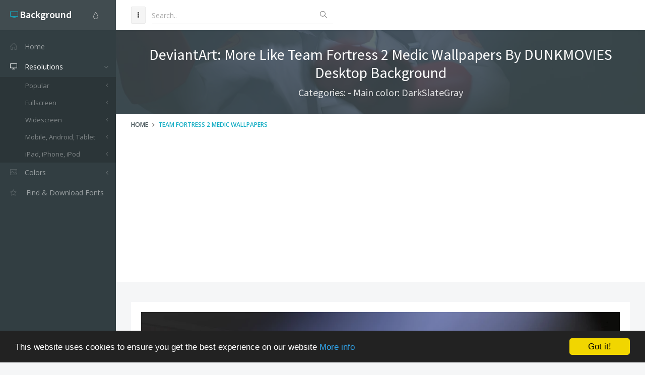

--- FILE ---
content_type: text/html; charset=utf-8
request_url: https://www.desktopbackground.org/wallpaper/deviantart-more-like-team-fortress-2-medic-wallpapers-by-dunkmovies-252945
body_size: 9386
content:
<!DOCTYPE html><!--[if IE 9]><html class="ie9 no-focus" lang="en"><![endif]--> <!--[if gt IE 9]><!--><html class="no-focus" lang="en"><!--<![endif]--><head><meta charset="utf-8" /><title>DeviantArt: More Like Team Fortress 2 Medic Wallpapers By DUNKMOVIES Desktop Background</title><meta name="author" content="www.desktopbackground.org" /><meta name="robots" content="index, follow" /><meta name="viewport" content="width=device-width, initial-scale=1.0, maximum-scale=1.0, user-scalable=no" /><link rel="canonical" href="https://www.desktopbackground.org/wallpaper/deviantart-more-like-team-fortress-2-medic-wallpapers-by-dunkmovies-252945" /><link rel="alternate" type="application/rss+xml" title="Download Desktop Background RSS Feed" href="/rss/tag/team fortress 2 medic wallpapers" /><meta property="article:section" content="Team Fortress 2 Medic Wallpapers" /><meta name="description" content="Download DeviantArt: More Like Team Fortress 2 Medic Wallpapers By DUNKMOVIES Desktop Background Desktop Background from the above display resolutions for Popular, Fullscreen, Widescreen, Mobile, Android, Tablet, iPad, iPhone, iPod" /><meta name="keywords" content="Desktop Background,Team Fortress 2 Medic Wallpapers,DarkSlateGray,Popular,Fullscreen,Widescreen,Mobile,Android,Tablet,iPad,iPhone,iPod" /><meta name="twitter:site" content="www.desktopbackground.org" /><meta name="twitter:title" content="DeviantArt: More Like Team Fortress 2 Medic Wallpapers By DUNKMOVIES" /><meta name="twitter:description" content="Download DeviantArt: More Like Team Fortress 2 Medic Wallpapers By DUNKMOVIES Desktop Background Desktop Background from the above display resolutions for Popular, Fullscreen, Widescreen, Mobile, Android, Tablet, iPad, iPhone, iPod" /><meta name="twitter:url" content="https://www.desktopbackground.org/wallpaper/deviantart-more-like-team-fortress-2-medic-wallpapers-by-dunkmovies-252945" /><meta property="og:title" content="DeviantArt: More Like Team Fortress 2 Medic Wallpapers By DUNKMOVIES" /><meta property="og:description" content="Download DeviantArt: More Like Team Fortress 2 Medic Wallpapers By DUNKMOVIES Desktop Background Desktop Background from the above display resolutions for Popular, Fullscreen, Widescreen, Mobile, Android, Tablet, iPad, iPhone, iPod" /><meta property="og:url" content="https://www.desktopbackground.org/wallpaper/deviantart-more-like-team-fortress-2-medic-wallpapers-by-dunkmovies-252945" /><meta property="og:image" content="https://www.desktopbackground.org/p/2011/08/20/252945_deviantart-more-like-team-fortress-2-medic-wallpapers-by-dunkmovies_2880x1800_h.jpg" /><meta itemprop="dateCreated" content="8/20/2011 8:56:49 AM" /><meta itemprop="dateModified" content="10/25/2016 6:45:55 PM" /><link rel="shortcut icon" href="/assets/img/favicons/favicon.png" /><link rel="icon" type="image/png" href="/assets/img/favicons/favicon-16x16.png" sizes="16x16" /><link rel="icon" type="image/png" href="/assets/img/favicons/favicon-32x32.png" sizes="32x32" /><link rel="icon" type="image/png" href="/assets/img/favicons/favicon-96x96.png" sizes="96x96" /><link rel="icon" type="image/png" href="/assets/img/favicons/favicon-160x160.png" sizes="160x160" /><link rel="icon" type="image/png" href="/assets/img/favicons/favicon-192x192.png" sizes="192x192" /><link rel="apple-touch-icon" sizes="57x57" href="/assets/img/favicons/apple-touch-icon-57x57.png" /><link rel="apple-touch-icon" sizes="60x60" href="/assets/img/favicons/apple-touch-icon-60x60.png" /><link rel="apple-touch-icon" sizes="72x72" href="/assets/img/favicons/apple-touch-icon-72x72.png" /><link rel="apple-touch-icon" sizes="76x76" href="/assets/img/favicons/apple-touch-icon-76x76.png" /><link rel="apple-touch-icon" sizes="114x114" href="/assets/img/favicons/apple-touch-icon-114x114.png" /><link rel="apple-touch-icon" sizes="120x120" href="/assets/img/favicons/apple-touch-icon-120x120.png" /><link rel="apple-touch-icon" sizes="144x144" href="/assets/img/favicons/apple-touch-icon-144x144.png" /><link rel="apple-touch-icon" sizes="152x152" href="/assets/img/favicons/apple-touch-icon-152x152.png" /><link rel="apple-touch-icon" sizes="180x180" href="/assets/img/favicons/apple-touch-icon-180x180.png" /><link rel="preload" href="/styles_v2.css" as="style" onload="this.onload=null;this.rel='stylesheet'" /><link rel="preload" href="https://fonts.googleapis.com/css?family=Source+Sans+Pro:300,400,400italic,600,700%7COpen+Sans:300,400,400italic,600,700&amp;display=swap" as="style" onload="this.onload=null;this.rel='stylesheet'" /><noscript><link rel="stylesheet" href="/styles_v2.css" /><link rel="stylesheet" href="https://fonts.googleapis.com/css?family=Source+Sans+Pro:300,400,400italic,600,700%7COpen+Sans:300,400,400italic,600,700&amp;display=swap" /></noscript></head><body><div id="page-container" class="sidebar-l sidebar-o side-scroll header-navbar-fixed enable-cookies"><nav id="sidebar"><div id="sidebar-scroll"><div class="sidebar-content"><div class="side-header side-content bg-white-op"><button class="btn btn-link text-gray pull-right hidden-md hidden-lg" type="button" data-toggle="layout" data-action="sidebar_close"> <i class="fa fa-times"></i> </button><div class="btn-group pull-right"><button class="btn btn-link text-gray dropdown-toggle" data-toggle="dropdown" type="button"> <i class="si si-drop"></i> </button><ul class="dropdown-menu dropdown-menu-right font-s13 sidebar-mini-hide"><li><a data-toggle="theme" data-theme="default" tabindex="-1" href="javascript:void(0)"> <i class="fa fa-circle text-default pull-right"></i> <span class="font-w600">Default</span> </a></li><li><a data-toggle="theme" data-theme="/assets/css/themes/amethyst.min.css" tabindex="-1" href="javascript:void(0)"> <i class="fa fa-circle text-amethyst pull-right"></i> <span class="font-w600">Amethyst</span> </a></li><li><a data-toggle="theme" data-theme="/assets/css/themes/city.min.css" tabindex="-1" href="javascript:void(0)"> <i class="fa fa-circle text-city pull-right"></i> <span class="font-w600">City</span> </a></li><li><a data-toggle="theme" data-theme="/assets/css/themes/flat.min.css" tabindex="-1" href="javascript:void(0)"> <i class="fa fa-circle text-flat pull-right"></i> <span class="font-w600">Flat</span> </a></li><li><a data-toggle="theme" data-theme="/assets/css/themes/modern.min.css" tabindex="-1" href="javascript:void(0)"> <i class="fa fa-circle text-modern pull-right"></i> <span class="font-w600">Modern</span> </a></li><li><a data-toggle="theme" data-theme="/assets/css/themes/smooth.min.css" tabindex="-1" href="javascript:void(0)"> <i class="fa fa-circle text-smooth pull-right"></i> <span class="font-w600">Smooth</span> </a></li></ul></div><a class="h5 text-white" href="/"> <i class="si si-screen-desktop text-primary"></i> <span class="h4 font-w600 sidebar-mini-hide"> Background</span> </a></div><div class="side-content"><ul class="nav-main"><li><a href="/"><i class="si si-home"></i><span class="sidebar-mini-hide">Home</span></a></li><li class="open"><a class="nav-submenu" data-toggle="nav-submenu" href="#"><i class="si si-screen-desktop"></i><span class="sidebar-mini-hide">Resolutions</span></a><ul><li><a class="nav-submenu" data-toggle="nav-submenu" href="#">Popular</a><ul><li><a data-level="3" href="/resolution/1366x768">1366x768</a></li><li><a data-level="3" href="/resolution/1920x1080">1920x1080</a></li><li><a data-level="3" href="/resolution/360x640">360x640</a></li><li><a data-level="3" href="/resolution/1024x768">1024x768</a></li><li><a data-level="3" href="/resolution/1600x900">1600x900</a></li><li><a data-level="3" href="/resolution/1280x900">1280x900</a></li><li><a data-level="3" href="/resolution/1440x900">1440x900</a></li><li><a data-level="3" href="/resolution/1280x1024">1280x1024</a></li><li><a data-level="3" href="/resolution/800x600">800x600</a></li><li><a data-level="3" href="/resolution/1680x1050">1680x1050</a></li><li><a data-level="3" href="/resolution/2560x1440">2560x1440</a></li><li><a data-level="3" href="/resolution/320x480">320x480</a></li><li><a data-level="3" href="/resolution/1920x1200">1920x1200</a></li><li><a data-level="3" href="/resolution/480x800">480x800</a></li><li><a data-level="3" href="/resolution/720x1280">720x1280</a></li></ul></li><li><a class="nav-submenu" data-toggle="nav-submenu" href="#">Fullscreen</a><ul><li><a class="nav-submenu" data-toggle="nav-submenu" href="#">Standart 4:3</a><ul><li><a data-level="4" href="/resolution/2000x1500">2000x1500</a></li><li><a data-level="4" href="/resolution/1600x1200">1600x1200</a></li><li><a data-level="4" href="/resolution/1400x1050">1400x1050</a></li><li><a data-level="4" href="/resolution/1280x960">1280x960</a></li><li><a data-level="4" href="/resolution/1152x864">1152x864</a></li><li><a data-level="4" href="/resolution/1024x768">1024x768</a></li><li><a data-level="4" href="/resolution/800x600">800x600</a></li></ul></li><li><a class="nav-submenu" data-toggle="nav-submenu" href="#">Standart 5:4</a><ul><li><a data-level="4" href="/resolution/1280x1024">1280x1024</a></li></ul></li></ul></li><li><a class="nav-submenu" data-toggle="nav-submenu" href="#">Widescreen</a><ul><li><a class="nav-submenu" data-toggle="nav-submenu" href="#">8K Ultral HD</a><ul><li><a data-level="4" href="/resolution/7680x4800">7680x4800</a></li><li><a data-level="4" href="/resolution/7680x4320">7680x4320</a></li></ul></li><li><a class="nav-submenu" data-toggle="nav-submenu" href="#">4K Cinema</a><ul><li><a data-level="4" href="/resolution/4096x3112">4096x3112</a></li><li><a data-level="4" href="/resolution/4096x2160">4096x2160</a></li><li><a data-level="4" href="/resolution/4096x1714">4096x1714</a></li></ul></li><li><a class="nav-submenu" data-toggle="nav-submenu" href="#">4K Ultra HD 16:10</a><ul><li><a data-level="4" href="/resolution/3840x2400">3840x2400</a></li></ul></li><li><a class="nav-submenu" data-toggle="nav-submenu" href="#">4K Ultra HD 16:9</a><ul><li><a data-level="4" href="/resolution/3840x2160">3840x2160</a></li></ul></li><li><a class="nav-submenu" data-toggle="nav-submenu" href="#">Wide 21:9</a><ul><li><a data-level="4" href="/resolution/3440x1440">3440x1440</a></li><li><a data-level="4" href="/resolution/2560x1024">2560x1024</a></li><li><a data-level="4" href="/resolution/2520x1080">2520x1080</a></li></ul></li><li><a class="nav-submenu" data-toggle="nav-submenu" href="#">Dual Screen Wide</a><ul><li><a data-level="4" href="/resolution/3840x1080">3840x1080</a></li><li><a data-level="4" href="/resolution/2560x960">2560x960</a></li><li><a data-level="4" href="/resolution/2304x864">2304x864</a></li><li><a data-level="4" href="/resolution/2048x1152">2048x1152</a></li></ul></li><li><a class="nav-submenu" data-toggle="nav-submenu" href="#">Widescreen 16:10</a><ul><li><a data-level="4" href="/resolution/2560x1600">2560x1600</a></li><li><a data-level="4" href="/resolution/1920x1200">1920x1200</a></li><li><a data-level="4" href="/resolution/1680x1050">1680x1050</a></li><li><a data-level="4" href="/resolution/1440x900">1440x900</a></li><li><a data-level="4" href="/resolution/1280x800">1280x800</a></li></ul></li><li><a class="nav-submenu" data-toggle="nav-submenu" href="#">Widescreen 16:9</a><ul><li><a data-level="4" href="/resolution/2560x1440">2560x1440</a></li><li><a data-level="4" href="/resolution/1920x1080">1920x1080</a></li><li><a data-level="4" href="/resolution/1600x900">1600x900</a></li><li><a data-level="4" href="/resolution/1366x768">1366x768</a></li><li><a data-level="4" href="/resolution/1280x720">1280x720</a></li></ul></li><li><a class="nav-submenu" data-toggle="nav-submenu" href="#">Retina Widescreen</a><ul><li><a data-level="4" href="/resolution/2880x1800">2880x1800</a></li></ul></li></ul></li><li><a class="nav-submenu" data-toggle="nav-submenu" href="#">Mobile, Android, Tablet</a><ul><li><a class="nav-submenu" data-toggle="nav-submenu" href="#">4K, Sony Z5</a><ul><li><a data-level="4" href="/resolution/3840x2160">3840x2160</a></li></ul></li><li><a class="nav-submenu" data-toggle="nav-submenu" href="#">QHD Wide screen, Samsung galaxy Note 8, Note 9, S9, S9+, S10, S10+</a><ul><li><a data-level="4" href="/resolution/1440x2960">1440x2960</a></li></ul></li><li><a class="nav-submenu" data-toggle="nav-submenu" href="#">QHD, Samsung S6, S7, S8, Edge, Note, LG G4</a><ul><li><a data-level="4" href="/resolution/1440x2560">1440x2560</a></li></ul></li><li><a class="nav-submenu" data-toggle="nav-submenu" href="#">Netbook, Tablet, Playbook</a><ul><li><a data-level="4" href="/resolution/1024x600">1024x600</a></li></ul></li><li><a class="nav-submenu" data-toggle="nav-submenu" href="#">PlayStation</a><ul><li><a data-level="4" href="/resolution/960x544">960x544</a></li></ul></li><li><a class="nav-submenu" data-toggle="nav-submenu" href="#">HD</a><ul><li><a data-level="4" href="/resolution/480x800">480x800</a></li><li><a data-level="4" href="/resolution/768x1280">768x1280</a></li></ul></li><li><a class="nav-submenu" data-toggle="nav-submenu" href="#">Android HD </a><ul><li><a data-level="4" href="/resolution/1080x1920">1080x1920</a></li><li><a data-level="4" href="/resolution/720x1280">720x1280</a></li><li><a data-level="4" href="/resolution/540x960">540x960</a></li><li><a data-level="4" href="/resolution/360x640">360x640</a></li></ul></li></ul></li><li><a class="nav-submenu" data-toggle="nav-submenu" href="#">iPad, iPhone, iPod</a><ul><li><a class="nav-submenu" data-toggle="nav-submenu" href="#">iPad 2017, iPad 2018</a><ul><li><a data-level="4" href="/resolution/1536x2048">1536x2048</a></li></ul></li><li><a class="nav-submenu" data-toggle="nav-submenu" href="#">iPad Pro Retina</a><ul><li><a data-level="4" href="/resolution/2732x2732">2732x2732</a></li></ul></li><li><a class="nav-submenu" data-toggle="nav-submenu" href="#">iPad Air, iPad Air 2, iPad 3, iPad 4, iPad mini 2, iPad mini 3</a><ul><li><a data-level="4" href="/resolution/2048x2048">2048x2048</a></li></ul></li><li><a class="nav-submenu" data-toggle="nav-submenu" href="#">iPad, iPad 2, iPad mini</a><ul><li><a data-level="4" href="/resolution/1024x1024">1024x1024</a></li></ul></li><li><a class="nav-submenu" data-toggle="nav-submenu" href="#">iPhone X, iPhone XS, iPhone XS max</a><ul><li><a data-level="4" href="/resolution/1125x2436">1125x2436</a></li></ul></li><li><a class="nav-submenu" data-toggle="nav-submenu" href="#">iPhone XR</a><ul><li><a data-level="4" href="/resolution/828x1792">828x1792</a></li></ul></li><li><a class="nav-submenu" data-toggle="nav-submenu" href="#">iPhone 6 Plus, iPhone 6S Plus, iPhone 7 Plus, iPhone 8 Plus</a><ul><li><a data-level="4" href="/resolution/1080x1920">1080x1920</a></li></ul></li><li><a class="nav-submenu" data-toggle="nav-submenu" href="#">iPhone 6, iPhone 6S, iPhone 7, iPhone 8</a><ul><li><a data-level="4" href="/resolution/750x1334">750x1334</a></li></ul></li><li><a class="nav-submenu" data-toggle="nav-submenu" href="#">iPhone 5, iPhone 5S, iPhone 5C, iPod Touch 5</a><ul><li><a data-level="4" href="/resolution/640x1136">640x1136</a></li></ul></li><li><a class="nav-submenu" data-toggle="nav-submenu" href="#">iPhone 4, iPhone 4S, iPod touch 4</a><ul><li><a data-level="4" href="/resolution/640x960">640x960</a></li></ul></li><li><a class="nav-submenu" data-toggle="nav-submenu" href="#">iPhone, iPhone 3G, iPhone 3GS</a><ul><li><a data-level="4" href="/resolution/320x480">320x480</a></li></ul></li></ul></li></ul></li><li><a class="nav-submenu" data-toggle="nav-submenu" href="#"><i class="si si-picture"></i><span class="sidebar-mini-hide">Colors</span></a><ul><li><a data-level="2" href="/color/aliceblue"><i class="fa fa-square" style="color:AliceBlue"></i> AliceBlue</a></li><li><a data-level="2" href="/color/antiquewhite"><i class="fa fa-square" style="color:AntiqueWhite"></i> AntiqueWhite</a></li><li><a data-level="2" href="/color/aqua"><i class="fa fa-square" style="color:Aqua"></i> Aqua</a></li><li><a data-level="2" href="/color/aquamarine"><i class="fa fa-square" style="color:Aquamarine"></i> Aquamarine</a></li><li><a data-level="2" href="/color/azure"><i class="fa fa-square" style="color:Azure"></i> Azure</a></li><li><a data-level="2" href="/color/beige"><i class="fa fa-square" style="color:Beige"></i> Beige</a></li><li><a data-level="2" href="/color/bisque"><i class="fa fa-square" style="color:Bisque"></i> Bisque</a></li><li><a data-level="2" href="/color/black"><i class="fa fa-square" style="color:Black"></i> Black</a></li><li><a data-level="2" href="/color/blanchedalmond"><i class="fa fa-square" style="color:BlanchedAlmond"></i> BlanchedAlmond</a></li><li><a data-level="2" href="/color/blue"><i class="fa fa-square" style="color:Blue"></i> Blue</a></li><li><a data-level="2" href="/color/blueviolet"><i class="fa fa-square" style="color:BlueViolet"></i> BlueViolet</a></li><li><a data-level="2" href="/color/brown"><i class="fa fa-square" style="color:Brown"></i> Brown</a></li><li><a data-level="2" href="/color/burlywood"><i class="fa fa-square" style="color:BurlyWood"></i> BurlyWood</a></li><li><a data-level="2" href="/color/cadetblue"><i class="fa fa-square" style="color:CadetBlue"></i> CadetBlue</a></li><li><a data-level="2" href="/color/chartreuse"><i class="fa fa-square" style="color:Chartreuse"></i> Chartreuse</a></li><li><a data-level="2" href="/color/chocolate"><i class="fa fa-square" style="color:Chocolate"></i> Chocolate</a></li><li><a data-level="2" href="/color/coral"><i class="fa fa-square" style="color:Coral"></i> Coral</a></li><li><a data-level="2" href="/color/cornflowerblue"><i class="fa fa-square" style="color:CornflowerBlue"></i> CornflowerBlue</a></li><li><a data-level="2" href="/color/cornsilk"><i class="fa fa-square" style="color:Cornsilk"></i> Cornsilk</a></li><li><a data-level="2" href="/color/crimson"><i class="fa fa-square" style="color:Crimson"></i> Crimson</a></li><li><a data-level="2" href="/color/darkblue"><i class="fa fa-square" style="color:DarkBlue"></i> DarkBlue</a></li><li><a data-level="2" href="/color/darkcyan"><i class="fa fa-square" style="color:DarkCyan"></i> DarkCyan</a></li><li><a data-level="2" href="/color/darkgoldenrod"><i class="fa fa-square" style="color:DarkGoldenrod"></i> DarkGoldenrod</a></li><li><a data-level="2" href="/color/darkgray"><i class="fa fa-square" style="color:DarkGray"></i> DarkGray</a></li><li><a data-level="2" href="/color/darkgreen"><i class="fa fa-square" style="color:DarkGreen"></i> DarkGreen</a></li><li><a data-level="2" href="/color/darkkhaki"><i class="fa fa-square" style="color:DarkKhaki"></i> DarkKhaki</a></li><li><a data-level="2" href="/color/darkmagenta"><i class="fa fa-square" style="color:DarkMagenta"></i> DarkMagenta</a></li><li><a data-level="2" href="/color/darkolivegreen"><i class="fa fa-square" style="color:DarkOliveGreen"></i> DarkOliveGreen</a></li><li><a data-level="2" href="/color/darkorange"><i class="fa fa-square" style="color:DarkOrange"></i> DarkOrange</a></li><li><a data-level="2" href="/color/darkorchid"><i class="fa fa-square" style="color:DarkOrchid"></i> DarkOrchid</a></li><li><a data-level="2" href="/color/darkred"><i class="fa fa-square" style="color:DarkRed"></i> DarkRed</a></li><li><a data-level="2" href="/color/darksalmon"><i class="fa fa-square" style="color:DarkSalmon"></i> DarkSalmon</a></li><li><a data-level="2" href="/color/darkseagreen"><i class="fa fa-square" style="color:DarkSeaGreen"></i> DarkSeaGreen</a></li><li><a data-level="2" href="/color/darkslateblue"><i class="fa fa-square" style="color:DarkSlateBlue"></i> DarkSlateBlue</a></li><li><a data-level="2" href="/color/darkslategray"><i class="fa fa-square" style="color:DarkSlateGray"></i> DarkSlateGray</a></li><li><a data-level="2" href="/color/darkturquoise"><i class="fa fa-square" style="color:DarkTurquoise"></i> DarkTurquoise</a></li><li><a data-level="2" href="/color/darkviolet"><i class="fa fa-square" style="color:DarkViolet"></i> DarkViolet</a></li><li><a data-level="2" href="/color/deeppink"><i class="fa fa-square" style="color:DeepPink"></i> DeepPink</a></li><li><a data-level="2" href="/color/deepskyblue"><i class="fa fa-square" style="color:DeepSkyBlue"></i> DeepSkyBlue</a></li><li><a data-level="2" href="/color/dimgray"><i class="fa fa-square" style="color:DimGray"></i> DimGray</a></li><li><a data-level="2" href="/color/dodgerblue"><i class="fa fa-square" style="color:DodgerBlue"></i> DodgerBlue</a></li><li><a data-level="2" href="/color/firebrick"><i class="fa fa-square" style="color:Firebrick"></i> Firebrick</a></li><li><a data-level="2" href="/color/floralwhite"><i class="fa fa-square" style="color:FloralWhite"></i> FloralWhite</a></li><li><a data-level="2" href="/color/forestgreen"><i class="fa fa-square" style="color:ForestGreen"></i> ForestGreen</a></li><li><a data-level="2" href="/color/fuchsia"><i class="fa fa-square" style="color:Fuchsia"></i> Fuchsia</a></li><li><a data-level="2" href="/color/gainsboro"><i class="fa fa-square" style="color:Gainsboro"></i> Gainsboro</a></li><li><a data-level="2" href="/color/ghostwhite"><i class="fa fa-square" style="color:GhostWhite"></i> GhostWhite</a></li><li><a data-level="2" href="/color/gold"><i class="fa fa-square" style="color:Gold"></i> Gold</a></li><li><a data-level="2" href="/color/goldenrod"><i class="fa fa-square" style="color:Goldenrod"></i> Goldenrod</a></li><li><a data-level="2" href="/color/gray"><i class="fa fa-square" style="color:Gray"></i> Gray</a></li><li><a data-level="2" href="/color/green"><i class="fa fa-square" style="color:Green"></i> Green</a></li><li><a data-level="2" href="/color/greenyellow"><i class="fa fa-square" style="color:GreenYellow"></i> GreenYellow</a></li><li><a data-level="2" href="/color/honeydew"><i class="fa fa-square" style="color:Honeydew"></i> Honeydew</a></li><li><a data-level="2" href="/color/hotpink"><i class="fa fa-square" style="color:HotPink"></i> HotPink</a></li><li><a data-level="2" href="/color/indianred"><i class="fa fa-square" style="color:IndianRed"></i> IndianRed</a></li><li><a data-level="2" href="/color/indigo"><i class="fa fa-square" style="color:Indigo"></i> Indigo</a></li><li><a data-level="2" href="/color/ivory"><i class="fa fa-square" style="color:Ivory"></i> Ivory</a></li><li><a data-level="2" href="/color/khaki"><i class="fa fa-square" style="color:Khaki"></i> Khaki</a></li><li><a data-level="2" href="/color/lavender"><i class="fa fa-square" style="color:Lavender"></i> Lavender</a></li><li><a data-level="2" href="/color/lavenderblush"><i class="fa fa-square" style="color:LavenderBlush"></i> LavenderBlush</a></li><li><a data-level="2" href="/color/lawngreen"><i class="fa fa-square" style="color:LawnGreen"></i> LawnGreen</a></li><li><a data-level="2" href="/color/lemonchiffon"><i class="fa fa-square" style="color:LemonChiffon"></i> LemonChiffon</a></li><li><a data-level="2" href="/color/lightblue"><i class="fa fa-square" style="color:LightBlue"></i> LightBlue</a></li><li><a data-level="2" href="/color/lightcoral"><i class="fa fa-square" style="color:LightCoral"></i> LightCoral</a></li><li><a data-level="2" href="/color/lightcyan"><i class="fa fa-square" style="color:LightCyan"></i> LightCyan</a></li><li><a data-level="2" href="/color/lightgoldenrodyellow"><i class="fa fa-square" style="color:LightGoldenrodYellow"></i> LightGoldenrodYellow</a></li><li><a data-level="2" href="/color/lightgray"><i class="fa fa-square" style="color:LightGray"></i> LightGray</a></li><li><a data-level="2" href="/color/lightgreen"><i class="fa fa-square" style="color:LightGreen"></i> LightGreen</a></li><li><a data-level="2" href="/color/lightpink"><i class="fa fa-square" style="color:LightPink"></i> LightPink</a></li><li><a data-level="2" href="/color/lightsalmon"><i class="fa fa-square" style="color:LightSalmon"></i> LightSalmon</a></li><li><a data-level="2" href="/color/lightseagreen"><i class="fa fa-square" style="color:LightSeaGreen"></i> LightSeaGreen</a></li><li><a data-level="2" href="/color/lightskyblue"><i class="fa fa-square" style="color:LightSkyBlue"></i> LightSkyBlue</a></li><li><a data-level="2" href="/color/lightslategray"><i class="fa fa-square" style="color:LightSlateGray"></i> LightSlateGray</a></li><li><a data-level="2" href="/color/lightsteelblue"><i class="fa fa-square" style="color:LightSteelBlue"></i> LightSteelBlue</a></li><li><a data-level="2" href="/color/lightyellow"><i class="fa fa-square" style="color:LightYellow"></i> LightYellow</a></li><li><a data-level="2" href="/color/lime"><i class="fa fa-square" style="color:Lime"></i> Lime</a></li><li><a data-level="2" href="/color/limegreen"><i class="fa fa-square" style="color:LimeGreen"></i> LimeGreen</a></li><li><a data-level="2" href="/color/linen"><i class="fa fa-square" style="color:Linen"></i> Linen</a></li><li><a data-level="2" href="/color/maroon"><i class="fa fa-square" style="color:Maroon"></i> Maroon</a></li><li><a data-level="2" href="/color/mediumaquamarine"><i class="fa fa-square" style="color:MediumAquamarine"></i> MediumAquamarine</a></li><li><a data-level="2" href="/color/mediumblue"><i class="fa fa-square" style="color:MediumBlue"></i> MediumBlue</a></li><li><a data-level="2" href="/color/mediumorchid"><i class="fa fa-square" style="color:MediumOrchid"></i> MediumOrchid</a></li><li><a data-level="2" href="/color/mediumpurple"><i class="fa fa-square" style="color:MediumPurple"></i> MediumPurple</a></li><li><a data-level="2" href="/color/mediumseagreen"><i class="fa fa-square" style="color:MediumSeaGreen"></i> MediumSeaGreen</a></li><li><a data-level="2" href="/color/mediumslateblue"><i class="fa fa-square" style="color:MediumSlateBlue"></i> MediumSlateBlue</a></li><li><a data-level="2" href="/color/mediumspringgreen"><i class="fa fa-square" style="color:MediumSpringGreen"></i> MediumSpringGreen</a></li><li><a data-level="2" href="/color/mediumturquoise"><i class="fa fa-square" style="color:MediumTurquoise"></i> MediumTurquoise</a></li><li><a data-level="2" href="/color/mediumvioletred"><i class="fa fa-square" style="color:MediumVioletRed"></i> MediumVioletRed</a></li><li><a data-level="2" href="/color/midnightblue"><i class="fa fa-square" style="color:MidnightBlue"></i> MidnightBlue</a></li><li><a data-level="2" href="/color/mintcream"><i class="fa fa-square" style="color:MintCream"></i> MintCream</a></li><li><a data-level="2" href="/color/mistyrose"><i class="fa fa-square" style="color:MistyRose"></i> MistyRose</a></li><li><a data-level="2" href="/color/moccasin"><i class="fa fa-square" style="color:Moccasin"></i> Moccasin</a></li><li><a data-level="2" href="/color/navajowhite"><i class="fa fa-square" style="color:NavajoWhite"></i> NavajoWhite</a></li><li><a data-level="2" href="/color/navy"><i class="fa fa-square" style="color:Navy"></i> Navy</a></li><li><a data-level="2" href="/color/oldlace"><i class="fa fa-square" style="color:OldLace"></i> OldLace</a></li><li><a data-level="2" href="/color/olive"><i class="fa fa-square" style="color:Olive"></i> Olive</a></li><li><a data-level="2" href="/color/olivedrab"><i class="fa fa-square" style="color:OliveDrab"></i> OliveDrab</a></li><li><a data-level="2" href="/color/orange"><i class="fa fa-square" style="color:Orange"></i> Orange</a></li><li><a data-level="2" href="/color/orangered"><i class="fa fa-square" style="color:OrangeRed"></i> OrangeRed</a></li><li><a data-level="2" href="/color/orchid"><i class="fa fa-square" style="color:Orchid"></i> Orchid</a></li></ul></li><li class="open"><a href="https://www.afonts.net" title="Fonts finder, Download free fonts"> <i class="fa fa-star-o"></i> <span class="Find &amp; Download Fonts">Find & Download Fonts</span> </a></li></ul></div></div></div></nav><header id="header-navbar" class="content-mini content-mini-full"><ul class="nav-header pull-left"><li class="hidden-md hidden-lg"><button class="btn btn-default" data-toggle="layout" data-action="sidebar_toggle" type="button"> <i class="fa fa-navicon"></i> </button></li><li class="hidden-xs hidden-sm"><button class="btn btn-default" data-toggle="layout" data-action="sidebar_mini_toggle" type="button"> <i class="fa fa-ellipsis-v"></i> </button></li><li class="visible-xs"><button class="btn btn-default" data-toggle="class-toggle" data-target=".js-header-search" data-class="header-search-xs-visible" type="button"> <i class="fa fa-search"></i> </button></li><li class="js-header-search header-search"><form class="form-horizontal" action="/search" method="get"><div class="form-material form-material-primary input-group remove-margin-t remove-margin-b"><input class="form-control" type="text" id="base-material-text" name="kwd" placeholder="Search.." /> <span class="input-group-addon"><i class="si si-magnifier"></i></span></div></form></li></ul></header><main id="main-container"><div class="bg-image" style="background-image:url('/p/2011/08/20/252945_deviantart-more-like-team-fortress-2-medic-wallpapers-by-dunkmovies_2880x1800_h.jpg')"><div class="bg-primary-dark-op"><section class="content content-full content-boxed"><div class="text-center"><h1 class="h2 text-white push-10" data-toggle="appear" data-class="animated fadeInDown">DeviantArt: More Like Team Fortress 2 Medic Wallpapers By DUNKMOVIES Desktop Background</h1><h2 class="h4 text-white-op" data-toggle="appear" data-class="animated fadeInDown">Categories: - Main color: DarkSlateGray</h2></div></section></div></div><div class="bg-white"><section class="content content-mini content-mini-full content-boxed overflow-hidden"><ol class="breadcrumb"><li><a class="text-primary-dark" href="/">Home</a></li><li><a href="/tag/team fortress 2 medic wallpapers">Team Fortress 2 Medic Wallpapers</a></li></ol></section></div><section class="content content-boxed"><div class="block"><div class="block-content"><div class="push-20"><img src="[data-uri]" data-src="/p/2011/08/20/252945_deviantart-more-like-team-fortress-2-medic-wallpapers-by-dunkmovies_2880x1800_h.jpg" class="img-responsive lazyload" alt="DeviantArt: More Like Team Fortress 2 Medic Wallpapers By DUNKMOVIES" /></div><div class="push-20"><ins class="adsbygoogle" style="display:block" data-ad-client="ca-pub-4318815816536903" data-ad-slot="7596224198" data-ad-format="auto"></ins><script>(adsbygoogle=window.adsbygoogle||[]).push({});</script></div><div class="push-20"><span><strong>Categories: </strong> </span> <span class="pull-right"><strong>Updated: </strong>9 years ago - October 25, 2016</span></div><div class="push-10"><span><strong>Tags: </strong> <a href="/tag/team-fortress-2-medic-wallpapers" title="Download Team Fortress 2 Medic Wallpapers Desktop Background">Team Fortress 2 Medic Wallpapers</a></span> <span class="pull-right"><strong>Main color: </strong><a href="/color/darkslategray">DarkSlateGray</a></span></div><div class="push-10 colors-table"><span> <a class="font-s30" href="/color/darkslategray" title="Download DarkSlateGray Desktop Background"><i class="fa fa-square" style="color:DarkSlateGray"></i></a> <a class="font-s30" href="/color/black" title="Download Black Desktop Background"><i class="fa fa-square" style="color:Black"></i></a> <a class="font-s30" href="/color/slategray" title="Download SlateGray Desktop Background"><i class="fa fa-square" style="color:SlateGray"></i></a> <a class="font-s30" href="/color/dimgray" title="Download DimGray Desktop Background"><i class="fa fa-square" style="color:DimGray"></i></a> <a class="font-s30" href="/color/darkslateblue" title="Download DarkSlateBlue Desktop Background"><i class="fa fa-square" style="color:DarkSlateBlue"></i></a> <a class="font-s30" href="/color/lightslategray" title="Download LightSlateGray Desktop Background"><i class="fa fa-square" style="color:LightSlateGray"></i></a> <a class="font-s30" href="/color/lightsteelblue" title="Download LightSteelBlue Desktop Background"><i class="fa fa-square" style="color:LightSteelBlue"></i></a> <a class="font-s30" href="/color/darkgray" title="Download DarkGray Desktop Background"><i class="fa fa-square" style="color:DarkGray"></i></a> <a class="font-s30" href="/color/brown" title="Download Brown Desktop Background"><i class="fa fa-square" style="color:Brown"></i></a> <a class="font-s30" href="/color/maroon" title="Download Maroon Desktop Background"><i class="fa fa-square" style="color:Maroon"></i></a></span></div><div class="push-10"><div class="row"><div class="col-md-6"><div class="form-group"><label for="bbcode">BBC Code</label> <input name="bbcode" id="bbcode" data-toggle="popover" data-placement="top" data-content="Copied!" class="form-control clipbroad" type="text" value="[url=https://www.desktopbackground.org/wallpaper/deviantart-more-like-team-fortress-2-medic-wallpapers-by-dunkmovies-252945][img]https://www.desktopbackground.org/p/2011/08/20/252945_deviantart-more-like-team-fortress-2-medic-wallpapers-by-dunkmovies_2880x1800_h.jpg[/img][/url]" data-clipboard-target="#bbcode" /></div></div><div class="col-md-6"><div class="form-group"><label for="htmlcode">HTML Code</label> <input name="htmlcode" id="htmlcode" data-toggle="popover" data-placement="top" data-content="Copied!" class="form-control clipbroad" type="text" value="&lt;a href=&#34;https://www.desktopbackground.org/wallpaper/deviantart-more-like-team-fortress-2-medic-wallpapers-by-dunkmovies-252945&#34;>&lt;img src=&#34;https://www.desktopbackground.org/p/2011/08/20/252945_deviantart-more-like-team-fortress-2-medic-wallpapers-by-dunkmovies_2880x1800_h.jpg&#34; title=&#34;DeviantArt: More Like Team Fortress 2 Medic Wallpapers By DUNKMOVIES Desktop Background&#34; />&lt;/a>" data-clipboard-target="#htmlcode" /></div></div></div></div><div class="push-10"><span><strong>Description: </strong> Download DeviantArt: More Like Team Fortress 2 Medic Wallpapers By DUNKMOVIES Desktop Background Desktop Background from the above display resolutions for Standart 4:3, Standart 5:4, Wide 21:9, Dual Screen Wide, Widescreen 16:10, Widescreen 16:9, Retina Widescreen, Netbook, Tablet, Playbook, PlayStation, HD, Android HD , iPad, iPad 2, iPad mini, iPhone XR, iPhone 6, iPhone 6S, iPhone 7, iPhone 8, iPhone 5, iPhone 5S, iPhone 5C, iPod Touch 5, iPhone 4, iPhone 4S, iPod touch 4, iPhone, iPhone 3G, iPhone 3GS. If you want, you can download Original resolution which may fits perfect to your screen.</span></div></div></div><div class="block block-bordered"><div class="block-header bg-gray-lighter"><h3 class="block-title"><i class="fa fa-download"></i> Download</h3></div><div class="block-content"><div class="download-sizes block-content"><div class="row"><div class="col-md-9"><div class="group"><div class="pull-right right"><div class="fb-like" data-share="true" data-width="300" data-show-faces="true"></div></div><h3>Original Size (<span class="text-primary">176.1KB</span>)</h3><div class="sizes"><a href="/download/o/2011/08/20/252945_deviantart-more-like-team-fortress-2-medic-wallpapers-by-dunkmovies_2880x1800_h.jpg" target="_blank">2880x1800</a></div></div><div class="group"><h3>Popular</h3><div class="sizes"><span> <a href="/download/1366x768/2011/08/20/252945_deviantart-more-like-team-fortress-2-medic-wallpapers-by-dunkmovies_2880x1800_h.jpg" title="Download DeviantArt: More Like Team Fortress 2 Medic Wallpapers By DUNKMOVIES Popular  1366x768 Desktop Background" target="_blank">1366x768</a> </span> <span> <a href="/download/1920x1080/2011/08/20/252945_deviantart-more-like-team-fortress-2-medic-wallpapers-by-dunkmovies_2880x1800_h.jpg" title="Download DeviantArt: More Like Team Fortress 2 Medic Wallpapers By DUNKMOVIES Popular  1920x1080 Desktop Background" target="_blank">1920x1080</a> </span> <span> <a href="/download/360x640/2011/08/20/252945_deviantart-more-like-team-fortress-2-medic-wallpapers-by-dunkmovies_2880x1800_h.jpg" title="Download DeviantArt: More Like Team Fortress 2 Medic Wallpapers By DUNKMOVIES Popular  360x640 Desktop Background" target="_blank">360x640</a> </span> <span> <a href="/download/1024x768/2011/08/20/252945_deviantart-more-like-team-fortress-2-medic-wallpapers-by-dunkmovies_2880x1800_h.jpg" title="Download DeviantArt: More Like Team Fortress 2 Medic Wallpapers By DUNKMOVIES Popular  1024x768 Desktop Background" target="_blank">1024x768</a> </span> <span> <a href="/download/1600x900/2011/08/20/252945_deviantart-more-like-team-fortress-2-medic-wallpapers-by-dunkmovies_2880x1800_h.jpg" title="Download DeviantArt: More Like Team Fortress 2 Medic Wallpapers By DUNKMOVIES Popular  1600x900 Desktop Background" target="_blank">1600x900</a> </span> <span> <a href="/download/1280x900/2011/08/20/252945_deviantart-more-like-team-fortress-2-medic-wallpapers-by-dunkmovies_2880x1800_h.jpg" title="Download DeviantArt: More Like Team Fortress 2 Medic Wallpapers By DUNKMOVIES Popular  1280x900 Desktop Background" target="_blank">1280x900</a> </span> <span> <a href="/download/1440x900/2011/08/20/252945_deviantart-more-like-team-fortress-2-medic-wallpapers-by-dunkmovies_2880x1800_h.jpg" title="Download DeviantArt: More Like Team Fortress 2 Medic Wallpapers By DUNKMOVIES Popular  1440x900 Desktop Background" target="_blank">1440x900</a> </span> <span> <a href="/download/1280x1024/2011/08/20/252945_deviantart-more-like-team-fortress-2-medic-wallpapers-by-dunkmovies_2880x1800_h.jpg" title="Download DeviantArt: More Like Team Fortress 2 Medic Wallpapers By DUNKMOVIES Popular  1280x1024 Desktop Background" target="_blank">1280x1024</a> </span> <span> <a href="/download/800x600/2011/08/20/252945_deviantart-more-like-team-fortress-2-medic-wallpapers-by-dunkmovies_2880x1800_h.jpg" title="Download DeviantArt: More Like Team Fortress 2 Medic Wallpapers By DUNKMOVIES Popular  800x600 Desktop Background" target="_blank">800x600</a> </span> <span> <a href="/download/1680x1050/2011/08/20/252945_deviantart-more-like-team-fortress-2-medic-wallpapers-by-dunkmovies_2880x1800_h.jpg" title="Download DeviantArt: More Like Team Fortress 2 Medic Wallpapers By DUNKMOVIES Popular  1680x1050 Desktop Background" target="_blank">1680x1050</a> </span> <span> <a href="/download/2560x1440/2011/08/20/252945_deviantart-more-like-team-fortress-2-medic-wallpapers-by-dunkmovies_2880x1800_h.jpg" title="Download DeviantArt: More Like Team Fortress 2 Medic Wallpapers By DUNKMOVIES Popular  2560x1440 Desktop Background" target="_blank">2560x1440</a> </span> <span> <a href="/download/320x480/2011/08/20/252945_deviantart-more-like-team-fortress-2-medic-wallpapers-by-dunkmovies_2880x1800_h.jpg" title="Download DeviantArt: More Like Team Fortress 2 Medic Wallpapers By DUNKMOVIES Popular  320x480 Desktop Background" target="_blank">320x480</a> </span> <span> <a href="/download/1920x1200/2011/08/20/252945_deviantart-more-like-team-fortress-2-medic-wallpapers-by-dunkmovies_2880x1800_h.jpg" title="Download DeviantArt: More Like Team Fortress 2 Medic Wallpapers By DUNKMOVIES Popular  1920x1200 Desktop Background" target="_blank">1920x1200</a> </span> <span> <a href="/download/480x800/2011/08/20/252945_deviantart-more-like-team-fortress-2-medic-wallpapers-by-dunkmovies_2880x1800_h.jpg" title="Download DeviantArt: More Like Team Fortress 2 Medic Wallpapers By DUNKMOVIES Popular  480x800 Desktop Background" target="_blank">480x800</a> </span> <span> <a href="/download/720x1280/2011/08/20/252945_deviantart-more-like-team-fortress-2-medic-wallpapers-by-dunkmovies_2880x1800_h.jpg" title="Download DeviantArt: More Like Team Fortress 2 Medic Wallpapers By DUNKMOVIES Popular  720x1280 Desktop Background" target="_blank">720x1280</a> </span></div></div><div class="group"><h3>Fullscreen</h3><div class="sizes"><strong>Standart 4:3:</strong> <span> <a href="/download/2000x1500/2011/08/20/252945_deviantart-more-like-team-fortress-2-medic-wallpapers-by-dunkmovies_2880x1800_h.jpg" title="Download DeviantArt: More Like Team Fortress 2 Medic Wallpapers By DUNKMOVIES Fullscreen Standart 4:3 2000x1500 Desktop Background" target="_blank">2000x1500</a> </span> <span> <a href="/download/1600x1200/2011/08/20/252945_deviantart-more-like-team-fortress-2-medic-wallpapers-by-dunkmovies_2880x1800_h.jpg" title="Download DeviantArt: More Like Team Fortress 2 Medic Wallpapers By DUNKMOVIES Fullscreen Standart 4:3 1600x1200 Desktop Background" target="_blank">1600x1200</a> </span> <span> <a href="/download/1400x1050/2011/08/20/252945_deviantart-more-like-team-fortress-2-medic-wallpapers-by-dunkmovies_2880x1800_h.jpg" title="Download DeviantArt: More Like Team Fortress 2 Medic Wallpapers By DUNKMOVIES Fullscreen Standart 4:3 1400x1050 Desktop Background" target="_blank">1400x1050</a> </span> <span> <a href="/download/1280x960/2011/08/20/252945_deviantart-more-like-team-fortress-2-medic-wallpapers-by-dunkmovies_2880x1800_h.jpg" title="Download DeviantArt: More Like Team Fortress 2 Medic Wallpapers By DUNKMOVIES Fullscreen Standart 4:3 1280x960 Desktop Background" target="_blank">1280x960</a> </span> <span> <a href="/download/1152x864/2011/08/20/252945_deviantart-more-like-team-fortress-2-medic-wallpapers-by-dunkmovies_2880x1800_h.jpg" title="Download DeviantArt: More Like Team Fortress 2 Medic Wallpapers By DUNKMOVIES Fullscreen Standart 4:3 1152x864 Desktop Background" target="_blank">1152x864</a> </span> <span> <a href="/download/1024x768/2011/08/20/252945_deviantart-more-like-team-fortress-2-medic-wallpapers-by-dunkmovies_2880x1800_h.jpg" title="Download DeviantArt: More Like Team Fortress 2 Medic Wallpapers By DUNKMOVIES Fullscreen Standart 4:3 1024x768 Desktop Background" target="_blank">1024x768</a> </span> <span> <a href="/download/800x600/2011/08/20/252945_deviantart-more-like-team-fortress-2-medic-wallpapers-by-dunkmovies_2880x1800_h.jpg" title="Download DeviantArt: More Like Team Fortress 2 Medic Wallpapers By DUNKMOVIES Fullscreen Standart 4:3 800x600 Desktop Background" target="_blank">800x600</a> </span></div><div class="sizes"><strong>Standart 5:4:</strong> <span> <a href="/download/1280x1024/2011/08/20/252945_deviantart-more-like-team-fortress-2-medic-wallpapers-by-dunkmovies_2880x1800_h.jpg" title="Download DeviantArt: More Like Team Fortress 2 Medic Wallpapers By DUNKMOVIES Fullscreen Standart 5:4 1280x1024 Desktop Background" target="_blank">1280x1024</a> </span></div></div><div class="group"><h3>Widescreen</h3><div class="sizes"><strong>Wide 21:9:</strong> <span> <a href="/download/2560x1024/2011/08/20/252945_deviantart-more-like-team-fortress-2-medic-wallpapers-by-dunkmovies_2880x1800_h.jpg" title="Download DeviantArt: More Like Team Fortress 2 Medic Wallpapers By DUNKMOVIES Widescreen Wide 21:9 2560x1024 Desktop Background" target="_blank">2560x1024</a> </span> <span> <a href="/download/2520x1080/2011/08/20/252945_deviantart-more-like-team-fortress-2-medic-wallpapers-by-dunkmovies_2880x1800_h.jpg" title="Download DeviantArt: More Like Team Fortress 2 Medic Wallpapers By DUNKMOVIES Widescreen Wide 21:9 2520x1080 Desktop Background" target="_blank">2520x1080</a> </span></div><div class="sizes"><strong>Dual Screen Wide:</strong> <span> <a href="/download/2560x960/2011/08/20/252945_deviantart-more-like-team-fortress-2-medic-wallpapers-by-dunkmovies_2880x1800_h.jpg" title="Download DeviantArt: More Like Team Fortress 2 Medic Wallpapers By DUNKMOVIES Widescreen Dual Screen Wide 2560x960 Desktop Background" target="_blank">2560x960</a> </span> <span> <a href="/download/2304x864/2011/08/20/252945_deviantart-more-like-team-fortress-2-medic-wallpapers-by-dunkmovies_2880x1800_h.jpg" title="Download DeviantArt: More Like Team Fortress 2 Medic Wallpapers By DUNKMOVIES Widescreen Dual Screen Wide 2304x864 Desktop Background" target="_blank">2304x864</a> </span> <span> <a href="/download/2048x1152/2011/08/20/252945_deviantart-more-like-team-fortress-2-medic-wallpapers-by-dunkmovies_2880x1800_h.jpg" title="Download DeviantArt: More Like Team Fortress 2 Medic Wallpapers By DUNKMOVIES Widescreen Dual Screen Wide 2048x1152 Desktop Background" target="_blank">2048x1152</a> </span></div><div class="sizes"><strong>Widescreen 16:10:</strong> <span> <a href="/download/2560x1600/2011/08/20/252945_deviantart-more-like-team-fortress-2-medic-wallpapers-by-dunkmovies_2880x1800_h.jpg" title="Download DeviantArt: More Like Team Fortress 2 Medic Wallpapers By DUNKMOVIES Widescreen Widescreen 16:10 2560x1600 Desktop Background" target="_blank">2560x1600</a> </span> <span> <a href="/download/1920x1200/2011/08/20/252945_deviantart-more-like-team-fortress-2-medic-wallpapers-by-dunkmovies_2880x1800_h.jpg" title="Download DeviantArt: More Like Team Fortress 2 Medic Wallpapers By DUNKMOVIES Widescreen Widescreen 16:10 1920x1200 Desktop Background" target="_blank">1920x1200</a> </span> <span> <a href="/download/1680x1050/2011/08/20/252945_deviantart-more-like-team-fortress-2-medic-wallpapers-by-dunkmovies_2880x1800_h.jpg" title="Download DeviantArt: More Like Team Fortress 2 Medic Wallpapers By DUNKMOVIES Widescreen Widescreen 16:10 1680x1050 Desktop Background" target="_blank">1680x1050</a> </span> <span> <a href="/download/1440x900/2011/08/20/252945_deviantart-more-like-team-fortress-2-medic-wallpapers-by-dunkmovies_2880x1800_h.jpg" title="Download DeviantArt: More Like Team Fortress 2 Medic Wallpapers By DUNKMOVIES Widescreen Widescreen 16:10 1440x900 Desktop Background" target="_blank">1440x900</a> </span> <span> <a href="/download/1280x800/2011/08/20/252945_deviantart-more-like-team-fortress-2-medic-wallpapers-by-dunkmovies_2880x1800_h.jpg" title="Download DeviantArt: More Like Team Fortress 2 Medic Wallpapers By DUNKMOVIES Widescreen Widescreen 16:10 1280x800 Desktop Background" target="_blank">1280x800</a> </span></div><div class="sizes"><strong>Widescreen 16:9:</strong> <span> <a href="/download/2560x1440/2011/08/20/252945_deviantart-more-like-team-fortress-2-medic-wallpapers-by-dunkmovies_2880x1800_h.jpg" title="Download DeviantArt: More Like Team Fortress 2 Medic Wallpapers By DUNKMOVIES Widescreen Widescreen 16:9 2560x1440 Desktop Background" target="_blank">2560x1440</a> </span> <span> <a href="/download/1920x1080/2011/08/20/252945_deviantart-more-like-team-fortress-2-medic-wallpapers-by-dunkmovies_2880x1800_h.jpg" title="Download DeviantArt: More Like Team Fortress 2 Medic Wallpapers By DUNKMOVIES Widescreen Widescreen 16:9 1920x1080 Desktop Background" target="_blank">1920x1080</a> </span> <span> <a href="/download/1600x900/2011/08/20/252945_deviantart-more-like-team-fortress-2-medic-wallpapers-by-dunkmovies_2880x1800_h.jpg" title="Download DeviantArt: More Like Team Fortress 2 Medic Wallpapers By DUNKMOVIES Widescreen Widescreen 16:9 1600x900 Desktop Background" target="_blank">1600x900</a> </span> <span> <a href="/download/1366x768/2011/08/20/252945_deviantart-more-like-team-fortress-2-medic-wallpapers-by-dunkmovies_2880x1800_h.jpg" title="Download DeviantArt: More Like Team Fortress 2 Medic Wallpapers By DUNKMOVIES Widescreen Widescreen 16:9 1366x768 Desktop Background" target="_blank">1366x768</a> </span> <span> <a href="/download/1280x720/2011/08/20/252945_deviantart-more-like-team-fortress-2-medic-wallpapers-by-dunkmovies_2880x1800_h.jpg" title="Download DeviantArt: More Like Team Fortress 2 Medic Wallpapers By DUNKMOVIES Widescreen Widescreen 16:9 1280x720 Desktop Background" target="_blank">1280x720</a> </span></div><div class="sizes"><strong>Retina Widescreen:</strong> <span> <a href="/download/2880x1800/2011/08/20/252945_deviantart-more-like-team-fortress-2-medic-wallpapers-by-dunkmovies_2880x1800_h.jpg" title="Download DeviantArt: More Like Team Fortress 2 Medic Wallpapers By DUNKMOVIES Widescreen Retina Widescreen 2880x1800 Desktop Background" target="_blank">2880x1800</a> </span></div></div><div class="group"><h3>Mobile, Android, Tablet</h3><div class="sizes"><strong>Netbook, Tablet, Playbook:</strong> <span> <a href="/download/1024x600/2011/08/20/252945_deviantart-more-like-team-fortress-2-medic-wallpapers-by-dunkmovies_2880x1800_h.jpg" title="Download DeviantArt: More Like Team Fortress 2 Medic Wallpapers By DUNKMOVIES Mobile, Android, Tablet Netbook, Tablet, Playbook 1024x600 Desktop Background" target="_blank">1024x600</a> </span></div><div class="sizes"><strong>PlayStation:</strong> <span> <a href="/download/960x544/2011/08/20/252945_deviantart-more-like-team-fortress-2-medic-wallpapers-by-dunkmovies_2880x1800_h.jpg" title="Download DeviantArt: More Like Team Fortress 2 Medic Wallpapers By DUNKMOVIES Mobile, Android, Tablet PlayStation 960x544 Desktop Background" target="_blank">960x544</a> </span></div><div class="sizes"><strong>HD:</strong> <span> <a href="/download/480x800/2011/08/20/252945_deviantart-more-like-team-fortress-2-medic-wallpapers-by-dunkmovies_2880x1800_h.jpg" title="Download DeviantArt: More Like Team Fortress 2 Medic Wallpapers By DUNKMOVIES Mobile, Android, Tablet HD 480x800 Desktop Background" target="_blank">480x800</a> </span> <span> <a href="/download/768x1280/2011/08/20/252945_deviantart-more-like-team-fortress-2-medic-wallpapers-by-dunkmovies_2880x1800_h.jpg" title="Download DeviantArt: More Like Team Fortress 2 Medic Wallpapers By DUNKMOVIES Mobile, Android, Tablet HD 768x1280 Desktop Background" target="_blank">768x1280</a> </span></div><div class="sizes"><strong>Android HD :</strong> <span> <a href="/download/720x1280/2011/08/20/252945_deviantart-more-like-team-fortress-2-medic-wallpapers-by-dunkmovies_2880x1800_h.jpg" title="Download DeviantArt: More Like Team Fortress 2 Medic Wallpapers By DUNKMOVIES Mobile, Android, Tablet Android HD  720x1280 Desktop Background" target="_blank">720x1280</a> </span> <span> <a href="/download/540x960/2011/08/20/252945_deviantart-more-like-team-fortress-2-medic-wallpapers-by-dunkmovies_2880x1800_h.jpg" title="Download DeviantArt: More Like Team Fortress 2 Medic Wallpapers By DUNKMOVIES Mobile, Android, Tablet Android HD  540x960 Desktop Background" target="_blank">540x960</a> </span> <span> <a href="/download/360x640/2011/08/20/252945_deviantart-more-like-team-fortress-2-medic-wallpapers-by-dunkmovies_2880x1800_h.jpg" title="Download DeviantArt: More Like Team Fortress 2 Medic Wallpapers By DUNKMOVIES Mobile, Android, Tablet Android HD  360x640 Desktop Background" target="_blank">360x640</a> </span></div></div></div><div class="col-md-3"><div class="push-20"><ins class="adsbygoogle" style="display:block" data-ad-client="ca-pub-4318815816536903" data-ad-slot="7596224198" data-ad-format="auto"></ins><script>(adsbygoogle=window.adsbygoogle||[]).push({});</script></div></div></div></div></div></div><div class="block block-bordered block-table"><div class="block-header bg-gray-lighter"><h3 class="block-title">Desktop Background EXIF data</h3></div><div class="block-table"><table class="table table-striped table-borderless remove-margin-b"><tr><th>Name</th><th>Value</th></tr><tr><td>Bits Per Sample</td><td>8</td></tr><tr><td>Color Components</td><td>3</td></tr><tr><td>Encoding Process</td><td>Baseline DCT, Huffman coding</td></tr><tr><td>File Access Date/Time</td><td>2016</td></tr><tr><td>File Creation Date/Time</td><td>2016</td></tr><tr><td>File Modification Date/Time</td><td>2016</td></tr><tr><td>File Size</td><td>176 kB</td></tr><tr><td>File Type</td><td>JPEG</td></tr><tr><td>File Type Extension</td><td>jpg</td></tr><tr><td>Image Height</td><td>1800</td></tr><tr><td>Image Size</td><td>2880x1800</td></tr><tr><td>Image Width</td><td>2880</td></tr><tr><td>JFIF Version</td><td>1.01</td></tr><tr><td>Megapixels</td><td>5.2</td></tr><tr><td>MIME Type</td><td>image/jpeg</td></tr><tr><td>Resolution Unit</td><td>inches</td></tr><tr><td>X Resolution</td><td>0</td></tr><tr><td>Y Cb Cr Sub Sampling</td><td>YCbCr4</td></tr><tr><td>Y Resolution</td><td>0</td></tr></table></div></div><div class="block block-bordered block-table"><div class="block-header bg-gray-lighter"><h3 class="block-title">Comments</h3></div><div class="block-content"><div class="fb-comments" data-href="https://www.desktopbackground.org/wallpaper/deviantart-more-like-team-fortress-2-medic-wallpapers-by-dunkmovies-252945" data-width="100%" data-numposts="5"></div></div></div></section><div class="bg-image" style="background-image:url('/p/2011/08/20/253007_meet-the-medic-wallpapers-1-by-chinaichooseyou-on-deviantart_1024x552_h.png')"><div class="bg-primary-dark-op"><section class="content content-full content-boxed"><div class="push-10-t push-10 text-center"><h1 class="h2 text-white push-10 visibility-hidden" data-toggle="appear" data-class="animated fadeInDown">Similar wallpapers</h1><a href="/wallpaper/meet-the-medic-wallpapers-1-by-chinaichooseyou-on-deviantart-253007" title="Download Meet The Medic Wallpapers 1 By ChinaIChooseYou On DeviantArt wallpaper"><h2 class="h4 text-white-op visibility-hidden" data-toggle="appear" data-class="animated fadeInDown">Meet The Medic Wallpapers 1 By ChinaIChooseYou On DeviantArt</h2></a></div></section></div></div><section class="content content-boxed"><div class="push-20 push-20-t"><ins class="adsbygoogle" style="display:block" data-ad-client="ca-pub-4318815816536903" data-ad-slot="7596224198" data-ad-format="auto"></ins><script>(adsbygoogle=window.adsbygoogle||[]).push({});</script></div><div class="push-50"><div class="row"><div class="col-md-4 col-sm-6 visibility-hidden wallitem" data-toggle="appear" data-offset="50" data-class="animated fadeIn"><a class="block block-link-hover2" href="/wallpaper/gallery-for-tf2-medic-wallpapers-252939" title="Download Gallery For   Tf2 Medic Wallpapers Desktop Background"> <img src="[data-uri]" data-src="/t/2011/08/20/252939_gallery-for-tf2-medic-wallpapers_1920x1080_h.png" alt="Gallery For   Tf2 Medic Wallpapers" class="lazyload img-responsive" /><div class="block-content"><div class="font-s12 push"><em class="pull-right">9 years ago</em> <span class="text-primary"></span> on October 25, 2016</div><h4 class="push-10">Gallery For Tf2 Medic Wallpapers</h4></div></a></div><div class="col-md-4 col-sm-6 visibility-hidden wallitem" data-toggle="appear" data-offset="50" data-class="animated fadeIn"><a class="block block-link-hover2" href="/wallpaper/medic-tf2-team-fortress-pigeons-best-widescreen-252950" title="Download Medic Tf2 Team Fortress Pigeons Best Widescreen Desktop Background"> <img src="[data-uri]" data-src="/t/2011/08/20/252950_medic-tf2-team-fortress-pigeons-best-widescreen_2134x1333_h.jpg" alt="Medic Tf2 Team Fortress Pigeons Best Widescreen" class="lazyload img-responsive" /><div class="block-content"><div class="font-s12 push"><em class="pull-right">9 years ago</em> <span class="text-primary"></span> on October 25, 2016</div><h4 class="push-10">Medic Tf2 Team Fortress Pigeons Best Widescreen</h4></div></a></div><div class="col-md-4 col-sm-6 visibility-hidden wallitem" data-toggle="appear" data-offset="50" data-class="animated fadeIn"><a class="block block-link-hover2" href="/wallpaper/tf2-media-v15-proud-supporter-of-rule-34-63-252972" title="Download TF2 Media V15   Proud Supporter Of Rule 34/63 Desktop Background"> <img src="[data-uri]" data-src="/t/2011/08/20/252972_tf2-media-v15-proud-supporter-of-rule-34-63_2880x1620_h.png" alt="TF2 Media V15   Proud Supporter Of Rule 34/63" class="lazyload img-responsive" /><div class="block-content"><div class="font-s12 push"><em class="pull-right">9 years ago</em> <span class="text-primary"></span> on October 25, 2016</div><h4 class="push-10">TF2 Media V15 Proud Supporter Of Rule 34/63</h4></div></a></div><div class="col-md-4 col-sm-6 visibility-hidden wallitem" data-toggle="appear" data-offset="50" data-class="animated fadeIn"><a class="block block-link-hover2" href="/wallpaper/heavy-tf2-medic-tf2-team-fortress-2-wallpapers-252973" title="Download Heavy Tf2 Medic Tf2 Team Fortress 2 Wallpapers Desktop Background"> <img src="[data-uri]" data-src="/t/2011/08/20/252973_heavy-tf2-medic-tf2-team-fortress-2-wallpapers_1920x1200_h.jpg" alt="Heavy Tf2 Medic Tf2 Team Fortress 2 Wallpapers" class="lazyload img-responsive" /><div class="block-content"><div class="font-s12 push"><em class="pull-right">9 years ago</em> <span class="text-primary"></span> on October 25, 2016</div><h4 class="push-10">Heavy Tf2 Medic Tf2 Team Fortress 2 Wallpapers</h4></div></a></div><div class="col-md-4 col-sm-6 visibility-hidden wallitem" data-toggle="appear" data-offset="50" data-class="animated fadeIn"><a class="block block-link-hover2" href="/wallpaper/team-fortress-2-wallpapers-game-wallpapers-252983" title="Download Team Fortress 2 Wallpapers   Game Wallpapers Desktop Background"> <img src="[data-uri]" data-src="/t/2011/08/20/252983_team-fortress-2-wallpapers-game-wallpapers_1920x1080_h.jpg" alt="Team Fortress 2 Wallpapers   Game Wallpapers" class="lazyload img-responsive" /><div class="block-content"><div class="font-s12 push"><em class="pull-right">9 years ago</em> <span class="text-primary"></span> on October 25, 2016</div><h4 class="push-10">Team Fortress 2 Wallpapers Game Wallpapers</h4></div></a></div><div class="col-md-4 col-sm-6 visibility-hidden wallitem" data-toggle="appear" data-offset="50" data-class="animated fadeIn"><a class="block block-link-hover2" href="/wallpaper/tf2-baby-medic-by-mythofinsanity-on-deviantart-252984" title="Download TF2 ) Baby Medic By MythOfInsanity On DeviantArt Desktop Background"> <img src="[data-uri]" data-src="/t/2011/08/20/252984_tf2-baby-medic-by-mythofinsanity-on-deviantart_1920x1080_h.png" alt="TF2 ) Baby Medic By MythOfInsanity On DeviantArt" class="lazyload img-responsive" /><div class="block-content"><div class="font-s12 push"><em class="pull-right">9 years ago</em> <span class="text-primary"></span> on October 25, 2016</div><h4 class="push-10">TF2 ) Baby Medic By MythOfInsanity On DeviantArt</h4></div></a></div><div class="col-md-4 col-sm-6 visibility-hidden wallitem" data-toggle="appear" data-offset="50" data-class="animated fadeIn"><a class="block block-link-hover2" href="/wallpaper/meet-the-medic-wallpapers-1-by-chinaichooseyou-on-deviantart-253007" title="Download Meet The Medic Wallpapers 1 By ChinaIChooseYou On DeviantArt Desktop Background"> <img src="[data-uri]" data-src="/t/2011/08/20/253007_meet-the-medic-wallpapers-1-by-chinaichooseyou-on-deviantart_1024x552_h.png" alt="Meet The Medic Wallpapers 1 By ChinaIChooseYou On DeviantArt" class="lazyload img-responsive" /><div class="block-content"><div class="font-s12 push"><em class="pull-right">9 years ago</em> <span class="text-primary"></span> on October 25, 2016</div><h4 class="push-10">Meet The Medic Wallpapers 1 By ChinaIChooseYou On DeviantArt</h4></div></a></div><div class="col-md-4 col-sm-6 visibility-hidden wallitem" data-toggle="appear" data-offset="50" data-class="animated fadeIn"><a class="block block-link-hover2" href="/wallpaper/deviantart-more-like-tf2-medic-bot-x-scout-wallpapers-by-bielek-253049" title="Download DeviantArt: More Like TF2: Medic bot X Scout ( Wallpapers ) By Bielek Desktop Background"> <img src="[data-uri]" data-src="/t/2011/08/20/253049_deviantart-more-like-tf2-medic-bot-x-scout-wallpapers-by-bielek_1800x1240_h.png" alt="DeviantArt: More Like TF2: Medic bot X Scout ( Wallpapers ) By Bielek" class="lazyload img-responsive" /><div class="block-content"><div class="font-s12 push"><em class="pull-right">9 years ago</em> <span class="text-primary"></span> on October 25, 2016</div><h4 class="push-10">DeviantArt: More Like TF2: Medic bot X Scout ( Wallpapers ) By Bielek</h4></div></a></div><div class="col-md-4 col-sm-6 visibility-hidden wallitem" data-toggle="appear" data-offset="50" data-class="animated fadeIn"><a class="block block-link-hover2" href="/wallpaper/injured-medic-by-yang-on-deviantart-253052" title="Download Injured Medic By Yang On DeviantArt Desktop Background"> <img src="[data-uri]" data-src="/t/2011/08/20/253052_injured-medic-by-yang-on-deviantart_900x675_h.png" alt="Injured Medic By Yang On DeviantArt" class="lazyload img-responsive" /><div class="block-content"><div class="font-s12 push"><em class="pull-right">9 years ago</em> <span class="text-primary"></span> on October 25, 2016</div><h4 class="push-10">Injured Medic By Yang On DeviantArt</h4></div></a></div><div class="col-md-4 col-sm-6 visibility-hidden wallitem" data-toggle="appear" data-offset="50" data-class="animated fadeIn"><a class="block block-link-hover2" href="/wallpaper/red-medic-wallpaper-by-officerschmidtftw-on-deviantart-253055" title="Download RED Medic (Wallpaper) By OfficerSchmidtFTW On DeviantArt Desktop Background"> <img src="[data-uri]" data-src="/t/2011/08/20/253055_red-medic-wallpaper-by-officerschmidtftw-on-deviantart_1920x1080_h.jpg" alt="RED Medic (Wallpaper) By OfficerSchmidtFTW On DeviantArt" class="lazyload img-responsive" /><div class="block-content"><div class="font-s12 push"><em class="pull-right">9 years ago</em> <span class="text-primary"></span> on October 25, 2016</div><h4 class="push-10">RED Medic (Wallpaper) By OfficerSchmidtFTW On DeviantArt</h4></div></a></div><div class="col-md-4 col-sm-6 visibility-hidden wallitem" data-toggle="appear" data-offset="50" data-class="animated fadeIn"><a class="block block-link-hover2" href="/wallpaper/official-tf2-animations-253060" title="Download Official Tf2 Animations Desktop Background"> <img src="[data-uri]" data-src="/t/2011/08/20/253060_official-tf2-animations_1920x1080_h.jpg" alt="Official Tf2 Animations" class="lazyload img-responsive" /><div class="block-content"><div class="font-s12 push"><em class="pull-right">9 years ago</em> <span class="text-primary"></span> on October 25, 2016</div><h4 class="push-10">Official Tf2 Animations</h4></div></a></div><div class="col-md-4 col-sm-6 visibility-hidden wallitem" data-toggle="appear" data-offset="50" data-class="animated fadeIn"><a class="block block-link-hover2" href="/wallpaper/medic-tf2-team-fortress-2-wallpapers-253134" title="Download Medic TF2 Team Fortress 2 Wallpapers Desktop Background"> <img src="[data-uri]" data-src="/t/2011/08/20/253134_medic-tf2-team-fortress-2-wallpapers_1920x1200_h.jpg" alt="Medic TF2 Team Fortress 2 Wallpapers" class="lazyload img-responsive" /><div class="block-content"><div class="font-s12 push"><em class="pull-right">9 years ago</em> <span class="text-primary"></span> on October 25, 2016</div><h4 class="push-10">Medic TF2 Team Fortress 2 Wallpapers</h4></div></a></div></div></div></section></main><footer id="page-footer" class="bg-white"><div class="content content-boxed"><div class="row push-30-t items-push-2x"><div class="col-sm-4 col-xs-6"><h3 class="h5 font-w600 text-uppercase push-20">Company</h3><ul class="list list-simple-mini font-s13"><li><a class="font-w600" href="/">Home</a></li><li><a class="font-w600" href="/about">About Us</a></li><li><a class="font-w600" href="/tos">TOS</a></li><li><a class="font-w600" href="/privacy">Privacy Policy</a></li><li><a class="font-w600" href="/contact">Contact</a></li><li><a class="font-w600" href="/dmca">DMCA</a></li></ul></div><div class="col-sm-4 col-xs-6"><h3 class="h5 font-w600 text-uppercase push-20">Links</h3><ul class="list list-simple-mini font-s13"></ul></div><div class="col-sm-4 col-xs-12"><h3 class="h5 font-w600 text-uppercase push-20">AZWallpapers</h3><div class="font-s13 push-10"><i class="fa fa-edge"></i> <a href="//www.desktopbackground.org">www.desktopbackground.org</a></div><div class="font-s13"><i class="si si-envelope-open"></i> <a href="/cdn-cgi/l/email-protection#aecdc1c0dacfcddaeecacbddc5dac1decccfcdc5c9dcc1dbc0ca80c1dcc9"><span class="__cf_email__" data-cfemail="ee8d81809a8f8d9aae8a8b9d859a819e8c8f8d85899c819b808ac0819c89">[email&#160;protected]</span></a></div></div></div><div class="font-s12 push-20 clearfix"><hr class="remove-margin-t" /><div class="pull-right">Created by <i class="fa fa-heart text-city"></i> by <span class="text-primary">AZWallpapers</span></div><div class="pull-left"><span class="text-primary">desktopbackground.org 1.0</span> &copy; <span class="js-year-copy"></span></div></div></div></footer></div><div id="fb-root"></div><script data-cfasync="false" src="/cdn-cgi/scripts/5c5dd728/cloudflare-static/email-decode.min.js"></script><script src="/scripts_v2.js?v=RAPzyl-IZIHiYOX2P_AD1u8jEyVsN33u-WqFMAT2vf01"></script><script>jQuery(function(){setActiveCategory('/tag/team fortress 2 medic wallpapers');var setHeight=maxHeight($(".wallitem .block-content"));$(".wallitem .block-content").css("min-height",(setHeight+21)+"px");App.initHelpers('appear');});</script><script data-ad-client="ca-pub-4318815816536903" async="async" src="https://pagead2.googlesyndication.com/pagead/js/adsbygoogle.js"></script><script type="text/javascript">window.cookieconsent_options={"message":"This website uses cookies to ensure you get the best experience on our website","dismiss":"Got it!","learnMore":"More info","link":"https://www.desktopbackground.org/privacy","theme":"dark-bottom"};</script><script async="async" defer="defer" crossorigin="anonymous" src="https://connect.facebook.net/en_US/sdk.js#xfbml=1&amp;version=v5.0&amp;appId=911265195670577&amp;autoLogAppEvents=1"></script><script>(function(i,s,o,g,r,a,m){i['GoogleAnalyticsObject']=r;i[r]=i[r]||function(){(i[r].q=i[r].q||[]).push(arguments)},i[r].l=1*new Date();a=s.createElement(o),m=s.getElementsByTagName(o)[0];a.async=1;a.src=g;m.parentNode.insertBefore(a,m)})(window,document,'script','https://www.google-analytics.com/analytics.js','ga');ga('create','UA-109841093-1','auto');ga('send','pageview');</script><script defer src="https://static.cloudflareinsights.com/beacon.min.js/vcd15cbe7772f49c399c6a5babf22c1241717689176015" integrity="sha512-ZpsOmlRQV6y907TI0dKBHq9Md29nnaEIPlkf84rnaERnq6zvWvPUqr2ft8M1aS28oN72PdrCzSjY4U6VaAw1EQ==" data-cf-beacon='{"version":"2024.11.0","token":"cf7c6a5da9634a058f4ef2c7a3e67a80","r":1,"server_timing":{"name":{"cfCacheStatus":true,"cfEdge":true,"cfExtPri":true,"cfL4":true,"cfOrigin":true,"cfSpeedBrain":true},"location_startswith":null}}' crossorigin="anonymous"></script>
</body></html>

--- FILE ---
content_type: text/html; charset=utf-8
request_url: https://www.google.com/recaptcha/api2/aframe
body_size: 246
content:
<!DOCTYPE HTML><html><head><meta http-equiv="content-type" content="text/html; charset=UTF-8"></head><body><script nonce="uP1aa_Wr-tWHbNtVtVDucg">/** Anti-fraud and anti-abuse applications only. See google.com/recaptcha */ try{var clients={'sodar':'https://pagead2.googlesyndication.com/pagead/sodar?'};window.addEventListener("message",function(a){try{if(a.source===window.parent){var b=JSON.parse(a.data);var c=clients[b['id']];if(c){var d=document.createElement('img');d.src=c+b['params']+'&rc='+(localStorage.getItem("rc::a")?sessionStorage.getItem("rc::b"):"");window.document.body.appendChild(d);sessionStorage.setItem("rc::e",parseInt(sessionStorage.getItem("rc::e")||0)+1);localStorage.setItem("rc::h",'1768712372545');}}}catch(b){}});window.parent.postMessage("_grecaptcha_ready", "*");}catch(b){}</script></body></html>